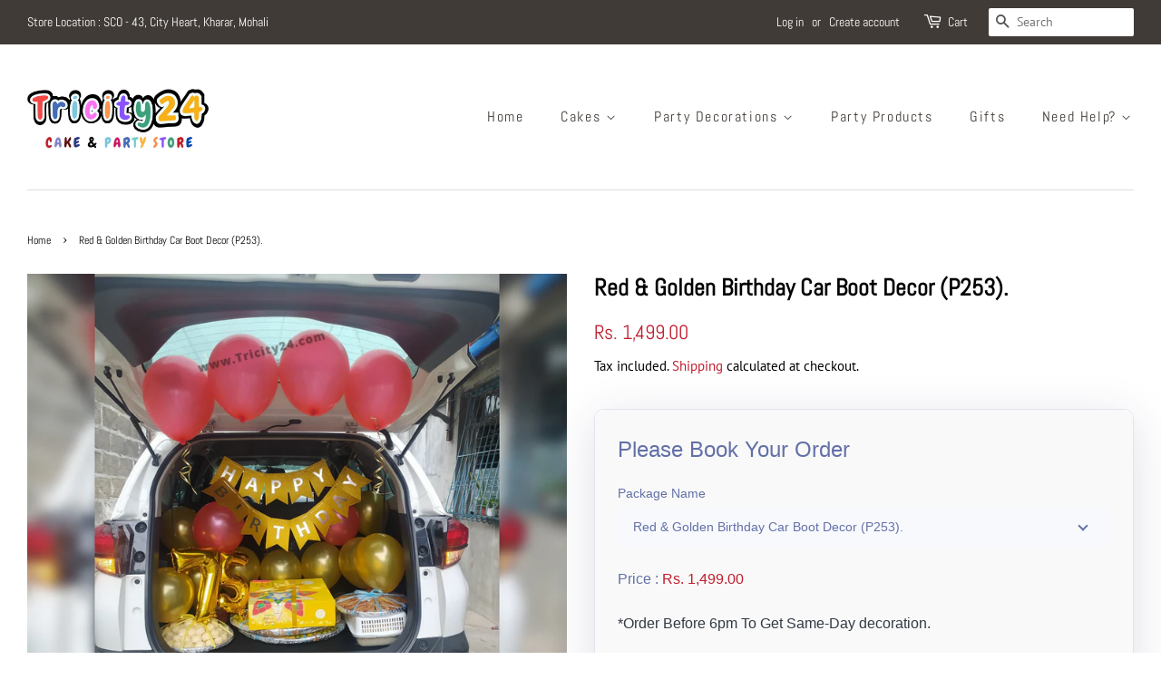

--- FILE ---
content_type: text/html; charset=utf-8
request_url: https://www.tricity24.com/products/red-golden-birthday-car-boot-decor-38-pcs-p253?view=tipo_booking_raw_data_do_not_select
body_size: 1173
content:


tpbProductApi = {"id":7221044969667,"title":"Red \u0026 Golden Birthday Car Boot Decor (P253).","handle":"red-golden-birthday-car-boot-decor-38-pcs-p253","description":"\u003cp\u003e\u003cstrong\u003eGeneric Name:\u003c\/strong\u003e Car Boot Decoration\u003cbr\u003e\u003cstrong\u003eProduct Code: \u003c\/strong\u003e P253\u003cbr\u003e\u003cstrong\u003eSetup Time:\u003c\/strong\u003e 60 Minutes\u003c\/p\u003e\n\u003cp\u003e\u003cb\u003e\u003c\/b\u003e\u003cb\u003ePackage Products included \u003c\/b\u003e\u003c\/p\u003e\n\u003cul\u003e\n\u003cli\u003e13 Pcs, Happy Birthday White Banner \u003c\/li\u003e\n\u003cli\u003e10 Pcs, Golden Metallic Balloons\u003c\/li\u003e\n\u003cli\u003e10 pcs, Red Metallic Balloons\u003c\/li\u003e\n\u003cli\u003eNo. 75 Golden Foil Balloon 16\" (Number change according to customer age)\u003c\/li\u003e\n\u003cli\u003e1 Pc, Golden Ribbon\u003c\/li\u003e\n\u003cli\u003e1 Pack, Balloon Glue, 100 Dots\u003cbr\u003e\n\u003c\/li\u003e\n\u003cli\u003e1 Pc Masking Tape\u003c\/li\u003e\n\u003cli\u003e\u003cspan\u003e1 Pc, Arch Kit \u003c\/span\u003e\u003c\/li\u003e\n\u003cli style=\"font-weight: 400;\"\u003e\u003cspan style=\"font-weight: 400;\"\u003ecustomers can customize the colour of any product.\u003c\/span\u003e\u003c\/li\u003e\n\u003cli\u003e\u003cspan\u003eConsumers can also buy party products without decoration service.\u003c\/span\u003e\u003c\/li\u003e\n\u003cli style=\"font-weight: 400;\"\u003e\u003cspan style=\"font-weight: 400;\"\u003ePlease let us know if we can be of any further assistance to you. For quicker delivery or any color customization, please give us a call on (9646 776633).\u003c\/span\u003e\u003c\/li\u003e\n\u003c\/ul\u003e\n\u003cp\u003e \u003c\/p\u003e\n\u003cp\u003e\u003cb\u003eOther Package Details:\u003c\/b\u003e\u003c\/p\u003e\n\u003cul\u003e\n\u003cli style=\"font-weight: 400;\"\u003e\u003cspan style=\"font-weight: 400;\"\u003eWe provide decoration services along with decoration products at your place. \u003c\/span\u003e\u003c\/li\u003e\n\u003cli style=\"font-weight: 400;\"\u003e\u003cspan style=\"font-weight: 400;\"\u003eDecoration will be Similar to the picture.\u003c\/span\u003e\u003c\/li\u003e\n\u003cli style=\"font-weight: 400;\"\u003e\u003cspan style=\"font-weight: 400;\"\u003eCustomers can include or exclude some party products\/items according to their wish.\u003c\/span\u003e\u003c\/li\u003e\n\u003c\/ul\u003e\n\u003cp\u003e \u003c\/p\u003e\n\u003cp\u003e\u003cb\u003eDelivery Information\u003c\/b\u003e\u003c\/p\u003e\n\u003cul\u003e\n\u003cli style=\"font-weight: 400;\"\u003e\u003cspan style=\"font-weight: 400;\"\u003eOur balloon expert will come to your selected place with your selected time slot and set up the balloons as shown in the images.\u003c\/span\u003e\u003c\/li\u003e\n\u003cli style=\"font-weight: 400;\"\u003e\u003cspan style=\"font-weight: 400;\"\u003eWe can decorate a hotel room if you gain permission from the hotel.\u003c\/span\u003e\u003c\/li\u003e\n\u003cli style=\"font-weight: 400;\"\u003e\u003cspan style=\"font-weight: 400;\"\u003eIn case of a complaint, notice must be given within 2 hours of the delivery time of the experience.\u003c\/span\u003e\u003c\/li\u003e\n\u003cli style=\"font-weight: 400;\"\u003e\u003cspan style=\"font-weight: 400;\"\u003eNo rescheduling or cancellation is possible after the decoration has been attempted.\u003c\/span\u003e\u003c\/li\u003e\n\u003cli style=\"font-weight: 400;\"\u003e\u003cspan style=\"font-weight: 400;\"\u003ewe work seven days a week.\u003c\/span\u003e\u003c\/li\u003e\n\u003cli style=\"font-weight: 400;\"\u003e\u003cspan style=\"font-weight: 400;\"\u003eYou need to make sure that the decorator is allowed inside the society premises. If the decorator reaches the place and entry is denied to him, then it will be considered as delivery attempted and no refund will be given in this case.\u003c\/span\u003e\u003c\/li\u003e\n\u003c\/ul\u003e\n\u003cp\u003e\u003cb\u003eCare Instructions\u003c\/b\u003e\u003c\/p\u003e\n\u003cul\u003e\n\u003cli style=\"font-weight: 400;\"\u003e\u003cspan style=\"font-weight: 400;\"\u003eKeep the Balloons away from Children, as uninflated or broken balloons can cause choking.\u003c\/span\u003e\u003c\/li\u003e\n\u003cli style=\"font-weight: 400;\"\u003e\u003cspan style=\"font-weight: 400;\"\u003eRemove the cello tape immediately after the event is over. In case the cello tape is causing damage to the wall, use a hairdryer to blow hot air on the tape as it will prevent the damage.\u003c\/span\u003e\u003c\/li\u003e\n\u003c\/ul\u003e\n\u003cul\u003e\u003c\/ul\u003e\n\u003cp\u003e\u003cb\u003ePlease Note:\u003c\/b\u003e\u003c\/p\u003e\n\u003cul\u003e\n\u003cli style=\"font-weight: 400;\"\u003e\u003cspan style=\"font-weight: 400;\"\u003eThe client needs to provide pieces of equipment for decoration like a ladder, stools etc. depending upon the location.\u003c\/span\u003e\u003c\/li\u003e\n\u003cli style=\"font-weight: 400;\"\u003e\u003cspan style=\"font-weight: 400;\"\u003eA continuous power supply is mandatory for the decorations to be completed on time.\u003c\/span\u003e\u003c\/li\u003e\n\u003cli style=\"font-weight: 400;\"\u003e\u003cspan style=\"font-weight: 400;\"\u003eYou need to make sure sufficient set-up time is available.\u003c\/span\u003e\u003c\/li\u003e\n\u003cli style=\"font-weight: 400;\"\u003e\u003cspan style=\"font-weight: 400;\"\u003eYou need to ensure that all necessary permissions\/copyrights and authorizations are in place to arrange the decoration.\u003c\/span\u003e\u003c\/li\u003e\n\u003cli style=\"font-weight: 400;\"\u003e\u003cspan style=\"font-weight: 400;\"\u003eCleaning the area before and after decoration is not included in the package. \u003c\/span\u003e\u003c\/li\u003e\n\u003cli style=\"font-weight: 400;\"\u003e\u003cspan style=\"font-weight: 400;\"\u003eEarly morning and after 9 pm shifts will be applied late fees (RS 300) \u003c\/span\u003e\u003c\/li\u003e\n\u003cli style=\"font-weight: 400;\"\u003e\u003cspan style=\"font-weight: 400;\"\u003eThe decorator will not be waiting for more than 30 minutes at the location from the time slot chosen.\u003c\/span\u003e\u003c\/li\u003e\n\u003c\/ul\u003e\n\u003cp\u003e\u003cb\u003eCancellation Policy: \u003cspan\u003e \u003c\/span\u003e\u003ca href=\"https:\/\/www.tricity24.com\/pages\/party-decoration-about-us-faq\"\u003e\u003cem\u003eClick Here\u003c\/em\u003e\u003c\/a\u003e\u003c\/b\u003e\u003c\/p\u003e\n\u003cp\u003e\u003cb\u003eCustomise package:\u003c\/b\u003e\u003cspan\u003e For Customized Party Package please contact us on\u003c\/span\u003e\u003cbr\u003e\u003cspan\u003eContact no.- +91 9646 776633\u003c\/span\u003e\u003cbr\u003e\u003cspan\u003eWhats app no.- +91 9646 776633\u003c\/span\u003e\u003cbr\u003e\u003cspan\u003eEmail - \u003cb data-mce-fragment=\"1\"\u003eInfo\u003c\/b\u003e@tricity24.com\u003c\/span\u003e\u003c\/p\u003e","published_at":"2022-04-25T03:39:55-04:00","created_at":"2022-04-11T01:55:41-04:00","vendor":"Tricity 24","type":"Party Decoration","tags":["Birthday Decoration","Car Boot Decoration"],"price":149900,"price_min":149900,"price_max":149900,"available":true,"price_varies":false,"compare_at_price":119900,"compare_at_price_min":119900,"compare_at_price_max":119900,"compare_at_price_varies":false,"variants":[{"id":41687399497923,"title":"Default Title","option1":"Default Title","option2":null,"option3":null,"sku":"P253","requires_shipping":true,"taxable":true,"featured_image":{"id":35303464108227,"product_id":7221044969667,"position":1,"created_at":"2022-04-25T03:38:53-04:00","updated_at":"2022-04-25T03:38:55-04:00","alt":"Car Boot Decoration","width":1080,"height":1080,"src":"\/\/www.tricity24.com\/cdn\/shop\/products\/p253_2.png?v=1650872335","variant_ids":[41687399497923]},"available":true,"name":"Red \u0026 Golden Birthday Car Boot Decor (P253).","public_title":null,"options":["Default Title"],"price":149900,"weight":0,"compare_at_price":119900,"inventory_management":"shopify","barcode":"","featured_media":{"alt":"Car Boot Decoration","id":27611929706691,"position":1,"preview_image":{"aspect_ratio":1.0,"height":1080,"width":1080,"src":"\/\/www.tricity24.com\/cdn\/shop\/products\/p253_2.png?v=1650872335"}},"requires_selling_plan":false,"selling_plan_allocations":[]}],"images":["\/\/www.tricity24.com\/cdn\/shop\/products\/p253_2.png?v=1650872335","\/\/www.tricity24.com\/cdn\/shop\/products\/p253.png?v=1650872335","\/\/www.tricity24.com\/cdn\/shop\/products\/p253_3.png?v=1650872384"],"featured_image":"\/\/www.tricity24.com\/cdn\/shop\/products\/p253_2.png?v=1650872335","options":["Title"],"media":[{"alt":"Car Boot Decoration","id":27611929706691,"position":1,"preview_image":{"aspect_ratio":1.0,"height":1080,"width":1080,"src":"\/\/www.tricity24.com\/cdn\/shop\/products\/p253_2.png?v=1650872335"},"aspect_ratio":1.0,"height":1080,"media_type":"image","src":"\/\/www.tricity24.com\/cdn\/shop\/products\/p253_2.png?v=1650872335","width":1080},{"alt":"Car Boot Decoration","id":27611919450307,"position":2,"preview_image":{"aspect_ratio":1.0,"height":1080,"width":1080,"src":"\/\/www.tricity24.com\/cdn\/shop\/products\/p253.png?v=1650872335"},"aspect_ratio":1.0,"height":1080,"media_type":"image","src":"\/\/www.tricity24.com\/cdn\/shop\/products\/p253.png?v=1650872335","width":1080},{"alt":null,"id":27611946877123,"position":3,"preview_image":{"aspect_ratio":1.0,"height":1080,"width":1080,"src":"\/\/www.tricity24.com\/cdn\/shop\/products\/p253_3.png?v=1650872384"},"aspect_ratio":1.0,"height":1080,"media_type":"image","src":"\/\/www.tricity24.com\/cdn\/shop\/products\/p253_3.png?v=1650872384","width":1080}],"requires_selling_plan":false,"selling_plan_groups":[],"content":"\u003cp\u003e\u003cstrong\u003eGeneric Name:\u003c\/strong\u003e Car Boot Decoration\u003cbr\u003e\u003cstrong\u003eProduct Code: \u003c\/strong\u003e P253\u003cbr\u003e\u003cstrong\u003eSetup Time:\u003c\/strong\u003e 60 Minutes\u003c\/p\u003e\n\u003cp\u003e\u003cb\u003e\u003c\/b\u003e\u003cb\u003ePackage Products included \u003c\/b\u003e\u003c\/p\u003e\n\u003cul\u003e\n\u003cli\u003e13 Pcs, Happy Birthday White Banner \u003c\/li\u003e\n\u003cli\u003e10 Pcs, Golden Metallic Balloons\u003c\/li\u003e\n\u003cli\u003e10 pcs, Red Metallic Balloons\u003c\/li\u003e\n\u003cli\u003eNo. 75 Golden Foil Balloon 16\" (Number change according to customer age)\u003c\/li\u003e\n\u003cli\u003e1 Pc, Golden Ribbon\u003c\/li\u003e\n\u003cli\u003e1 Pack, Balloon Glue, 100 Dots\u003cbr\u003e\n\u003c\/li\u003e\n\u003cli\u003e1 Pc Masking Tape\u003c\/li\u003e\n\u003cli\u003e\u003cspan\u003e1 Pc, Arch Kit \u003c\/span\u003e\u003c\/li\u003e\n\u003cli style=\"font-weight: 400;\"\u003e\u003cspan style=\"font-weight: 400;\"\u003ecustomers can customize the colour of any product.\u003c\/span\u003e\u003c\/li\u003e\n\u003cli\u003e\u003cspan\u003eConsumers can also buy party products without decoration service.\u003c\/span\u003e\u003c\/li\u003e\n\u003cli style=\"font-weight: 400;\"\u003e\u003cspan style=\"font-weight: 400;\"\u003ePlease let us know if we can be of any further assistance to you. For quicker delivery or any color customization, please give us a call on (9646 776633).\u003c\/span\u003e\u003c\/li\u003e\n\u003c\/ul\u003e\n\u003cp\u003e \u003c\/p\u003e\n\u003cp\u003e\u003cb\u003eOther Package Details:\u003c\/b\u003e\u003c\/p\u003e\n\u003cul\u003e\n\u003cli style=\"font-weight: 400;\"\u003e\u003cspan style=\"font-weight: 400;\"\u003eWe provide decoration services along with decoration products at your place. \u003c\/span\u003e\u003c\/li\u003e\n\u003cli style=\"font-weight: 400;\"\u003e\u003cspan style=\"font-weight: 400;\"\u003eDecoration will be Similar to the picture.\u003c\/span\u003e\u003c\/li\u003e\n\u003cli style=\"font-weight: 400;\"\u003e\u003cspan style=\"font-weight: 400;\"\u003eCustomers can include or exclude some party products\/items according to their wish.\u003c\/span\u003e\u003c\/li\u003e\n\u003c\/ul\u003e\n\u003cp\u003e \u003c\/p\u003e\n\u003cp\u003e\u003cb\u003eDelivery Information\u003c\/b\u003e\u003c\/p\u003e\n\u003cul\u003e\n\u003cli style=\"font-weight: 400;\"\u003e\u003cspan style=\"font-weight: 400;\"\u003eOur balloon expert will come to your selected place with your selected time slot and set up the balloons as shown in the images.\u003c\/span\u003e\u003c\/li\u003e\n\u003cli style=\"font-weight: 400;\"\u003e\u003cspan style=\"font-weight: 400;\"\u003eWe can decorate a hotel room if you gain permission from the hotel.\u003c\/span\u003e\u003c\/li\u003e\n\u003cli style=\"font-weight: 400;\"\u003e\u003cspan style=\"font-weight: 400;\"\u003eIn case of a complaint, notice must be given within 2 hours of the delivery time of the experience.\u003c\/span\u003e\u003c\/li\u003e\n\u003cli style=\"font-weight: 400;\"\u003e\u003cspan style=\"font-weight: 400;\"\u003eNo rescheduling or cancellation is possible after the decoration has been attempted.\u003c\/span\u003e\u003c\/li\u003e\n\u003cli style=\"font-weight: 400;\"\u003e\u003cspan style=\"font-weight: 400;\"\u003ewe work seven days a week.\u003c\/span\u003e\u003c\/li\u003e\n\u003cli style=\"font-weight: 400;\"\u003e\u003cspan style=\"font-weight: 400;\"\u003eYou need to make sure that the decorator is allowed inside the society premises. If the decorator reaches the place and entry is denied to him, then it will be considered as delivery attempted and no refund will be given in this case.\u003c\/span\u003e\u003c\/li\u003e\n\u003c\/ul\u003e\n\u003cp\u003e\u003cb\u003eCare Instructions\u003c\/b\u003e\u003c\/p\u003e\n\u003cul\u003e\n\u003cli style=\"font-weight: 400;\"\u003e\u003cspan style=\"font-weight: 400;\"\u003eKeep the Balloons away from Children, as uninflated or broken balloons can cause choking.\u003c\/span\u003e\u003c\/li\u003e\n\u003cli style=\"font-weight: 400;\"\u003e\u003cspan style=\"font-weight: 400;\"\u003eRemove the cello tape immediately after the event is over. In case the cello tape is causing damage to the wall, use a hairdryer to blow hot air on the tape as it will prevent the damage.\u003c\/span\u003e\u003c\/li\u003e\n\u003c\/ul\u003e\n\u003cul\u003e\u003c\/ul\u003e\n\u003cp\u003e\u003cb\u003ePlease Note:\u003c\/b\u003e\u003c\/p\u003e\n\u003cul\u003e\n\u003cli style=\"font-weight: 400;\"\u003e\u003cspan style=\"font-weight: 400;\"\u003eThe client needs to provide pieces of equipment for decoration like a ladder, stools etc. depending upon the location.\u003c\/span\u003e\u003c\/li\u003e\n\u003cli style=\"font-weight: 400;\"\u003e\u003cspan style=\"font-weight: 400;\"\u003eA continuous power supply is mandatory for the decorations to be completed on time.\u003c\/span\u003e\u003c\/li\u003e\n\u003cli style=\"font-weight: 400;\"\u003e\u003cspan style=\"font-weight: 400;\"\u003eYou need to make sure sufficient set-up time is available.\u003c\/span\u003e\u003c\/li\u003e\n\u003cli style=\"font-weight: 400;\"\u003e\u003cspan style=\"font-weight: 400;\"\u003eYou need to ensure that all necessary permissions\/copyrights and authorizations are in place to arrange the decoration.\u003c\/span\u003e\u003c\/li\u003e\n\u003cli style=\"font-weight: 400;\"\u003e\u003cspan style=\"font-weight: 400;\"\u003eCleaning the area before and after decoration is not included in the package. \u003c\/span\u003e\u003c\/li\u003e\n\u003cli style=\"font-weight: 400;\"\u003e\u003cspan style=\"font-weight: 400;\"\u003eEarly morning and after 9 pm shifts will be applied late fees (RS 300) \u003c\/span\u003e\u003c\/li\u003e\n\u003cli style=\"font-weight: 400;\"\u003e\u003cspan style=\"font-weight: 400;\"\u003eThe decorator will not be waiting for more than 30 minutes at the location from the time slot chosen.\u003c\/span\u003e\u003c\/li\u003e\n\u003c\/ul\u003e\n\u003cp\u003e\u003cb\u003eCancellation Policy: \u003cspan\u003e \u003c\/span\u003e\u003ca href=\"https:\/\/www.tricity24.com\/pages\/party-decoration-about-us-faq\"\u003e\u003cem\u003eClick Here\u003c\/em\u003e\u003c\/a\u003e\u003c\/b\u003e\u003c\/p\u003e\n\u003cp\u003e\u003cb\u003eCustomise package:\u003c\/b\u003e\u003cspan\u003e For Customized Party Package please contact us on\u003c\/span\u003e\u003cbr\u003e\u003cspan\u003eContact no.- +91 9646 776633\u003c\/span\u003e\u003cbr\u003e\u003cspan\u003eWhats app no.- +91 9646 776633\u003c\/span\u003e\u003cbr\u003e\u003cspan\u003eEmail - \u003cb data-mce-fragment=\"1\"\u003eInfo\u003c\/b\u003e@tricity24.com\u003c\/span\u003e\u003c\/p\u003e"};
tpbProductApi.options = [{"name":"Title","position":1,"values":["Default Title"]}];

  tpbProductApi.variants[0].inventory_policy  = 'continue';
  tpbProductApi.variants[0].inventory_quantity  = 0;
  tpbProductApi.variants[0].old_inventory_quantity  = 0;


--- FILE ---
content_type: text/html; charset=utf-8
request_url: https://www.tricity24.com/products/red-golden-birthday-car-boot-decor-38-pcs-p253?view=tipo_booking_raw_data_do_not_select
body_size: 1162
content:


tpbProductApi = {"id":7221044969667,"title":"Red \u0026 Golden Birthday Car Boot Decor (P253).","handle":"red-golden-birthday-car-boot-decor-38-pcs-p253","description":"\u003cp\u003e\u003cstrong\u003eGeneric Name:\u003c\/strong\u003e Car Boot Decoration\u003cbr\u003e\u003cstrong\u003eProduct Code: \u003c\/strong\u003e P253\u003cbr\u003e\u003cstrong\u003eSetup Time:\u003c\/strong\u003e 60 Minutes\u003c\/p\u003e\n\u003cp\u003e\u003cb\u003e\u003c\/b\u003e\u003cb\u003ePackage Products included \u003c\/b\u003e\u003c\/p\u003e\n\u003cul\u003e\n\u003cli\u003e13 Pcs, Happy Birthday White Banner \u003c\/li\u003e\n\u003cli\u003e10 Pcs, Golden Metallic Balloons\u003c\/li\u003e\n\u003cli\u003e10 pcs, Red Metallic Balloons\u003c\/li\u003e\n\u003cli\u003eNo. 75 Golden Foil Balloon 16\" (Number change according to customer age)\u003c\/li\u003e\n\u003cli\u003e1 Pc, Golden Ribbon\u003c\/li\u003e\n\u003cli\u003e1 Pack, Balloon Glue, 100 Dots\u003cbr\u003e\n\u003c\/li\u003e\n\u003cli\u003e1 Pc Masking Tape\u003c\/li\u003e\n\u003cli\u003e\u003cspan\u003e1 Pc, Arch Kit \u003c\/span\u003e\u003c\/li\u003e\n\u003cli style=\"font-weight: 400;\"\u003e\u003cspan style=\"font-weight: 400;\"\u003ecustomers can customize the colour of any product.\u003c\/span\u003e\u003c\/li\u003e\n\u003cli\u003e\u003cspan\u003eConsumers can also buy party products without decoration service.\u003c\/span\u003e\u003c\/li\u003e\n\u003cli style=\"font-weight: 400;\"\u003e\u003cspan style=\"font-weight: 400;\"\u003ePlease let us know if we can be of any further assistance to you. For quicker delivery or any color customization, please give us a call on (9646 776633).\u003c\/span\u003e\u003c\/li\u003e\n\u003c\/ul\u003e\n\u003cp\u003e \u003c\/p\u003e\n\u003cp\u003e\u003cb\u003eOther Package Details:\u003c\/b\u003e\u003c\/p\u003e\n\u003cul\u003e\n\u003cli style=\"font-weight: 400;\"\u003e\u003cspan style=\"font-weight: 400;\"\u003eWe provide decoration services along with decoration products at your place. \u003c\/span\u003e\u003c\/li\u003e\n\u003cli style=\"font-weight: 400;\"\u003e\u003cspan style=\"font-weight: 400;\"\u003eDecoration will be Similar to the picture.\u003c\/span\u003e\u003c\/li\u003e\n\u003cli style=\"font-weight: 400;\"\u003e\u003cspan style=\"font-weight: 400;\"\u003eCustomers can include or exclude some party products\/items according to their wish.\u003c\/span\u003e\u003c\/li\u003e\n\u003c\/ul\u003e\n\u003cp\u003e \u003c\/p\u003e\n\u003cp\u003e\u003cb\u003eDelivery Information\u003c\/b\u003e\u003c\/p\u003e\n\u003cul\u003e\n\u003cli style=\"font-weight: 400;\"\u003e\u003cspan style=\"font-weight: 400;\"\u003eOur balloon expert will come to your selected place with your selected time slot and set up the balloons as shown in the images.\u003c\/span\u003e\u003c\/li\u003e\n\u003cli style=\"font-weight: 400;\"\u003e\u003cspan style=\"font-weight: 400;\"\u003eWe can decorate a hotel room if you gain permission from the hotel.\u003c\/span\u003e\u003c\/li\u003e\n\u003cli style=\"font-weight: 400;\"\u003e\u003cspan style=\"font-weight: 400;\"\u003eIn case of a complaint, notice must be given within 2 hours of the delivery time of the experience.\u003c\/span\u003e\u003c\/li\u003e\n\u003cli style=\"font-weight: 400;\"\u003e\u003cspan style=\"font-weight: 400;\"\u003eNo rescheduling or cancellation is possible after the decoration has been attempted.\u003c\/span\u003e\u003c\/li\u003e\n\u003cli style=\"font-weight: 400;\"\u003e\u003cspan style=\"font-weight: 400;\"\u003ewe work seven days a week.\u003c\/span\u003e\u003c\/li\u003e\n\u003cli style=\"font-weight: 400;\"\u003e\u003cspan style=\"font-weight: 400;\"\u003eYou need to make sure that the decorator is allowed inside the society premises. If the decorator reaches the place and entry is denied to him, then it will be considered as delivery attempted and no refund will be given in this case.\u003c\/span\u003e\u003c\/li\u003e\n\u003c\/ul\u003e\n\u003cp\u003e\u003cb\u003eCare Instructions\u003c\/b\u003e\u003c\/p\u003e\n\u003cul\u003e\n\u003cli style=\"font-weight: 400;\"\u003e\u003cspan style=\"font-weight: 400;\"\u003eKeep the Balloons away from Children, as uninflated or broken balloons can cause choking.\u003c\/span\u003e\u003c\/li\u003e\n\u003cli style=\"font-weight: 400;\"\u003e\u003cspan style=\"font-weight: 400;\"\u003eRemove the cello tape immediately after the event is over. In case the cello tape is causing damage to the wall, use a hairdryer to blow hot air on the tape as it will prevent the damage.\u003c\/span\u003e\u003c\/li\u003e\n\u003c\/ul\u003e\n\u003cul\u003e\u003c\/ul\u003e\n\u003cp\u003e\u003cb\u003ePlease Note:\u003c\/b\u003e\u003c\/p\u003e\n\u003cul\u003e\n\u003cli style=\"font-weight: 400;\"\u003e\u003cspan style=\"font-weight: 400;\"\u003eThe client needs to provide pieces of equipment for decoration like a ladder, stools etc. depending upon the location.\u003c\/span\u003e\u003c\/li\u003e\n\u003cli style=\"font-weight: 400;\"\u003e\u003cspan style=\"font-weight: 400;\"\u003eA continuous power supply is mandatory for the decorations to be completed on time.\u003c\/span\u003e\u003c\/li\u003e\n\u003cli style=\"font-weight: 400;\"\u003e\u003cspan style=\"font-weight: 400;\"\u003eYou need to make sure sufficient set-up time is available.\u003c\/span\u003e\u003c\/li\u003e\n\u003cli style=\"font-weight: 400;\"\u003e\u003cspan style=\"font-weight: 400;\"\u003eYou need to ensure that all necessary permissions\/copyrights and authorizations are in place to arrange the decoration.\u003c\/span\u003e\u003c\/li\u003e\n\u003cli style=\"font-weight: 400;\"\u003e\u003cspan style=\"font-weight: 400;\"\u003eCleaning the area before and after decoration is not included in the package. \u003c\/span\u003e\u003c\/li\u003e\n\u003cli style=\"font-weight: 400;\"\u003e\u003cspan style=\"font-weight: 400;\"\u003eEarly morning and after 9 pm shifts will be applied late fees (RS 300) \u003c\/span\u003e\u003c\/li\u003e\n\u003cli style=\"font-weight: 400;\"\u003e\u003cspan style=\"font-weight: 400;\"\u003eThe decorator will not be waiting for more than 30 minutes at the location from the time slot chosen.\u003c\/span\u003e\u003c\/li\u003e\n\u003c\/ul\u003e\n\u003cp\u003e\u003cb\u003eCancellation Policy: \u003cspan\u003e \u003c\/span\u003e\u003ca href=\"https:\/\/www.tricity24.com\/pages\/party-decoration-about-us-faq\"\u003e\u003cem\u003eClick Here\u003c\/em\u003e\u003c\/a\u003e\u003c\/b\u003e\u003c\/p\u003e\n\u003cp\u003e\u003cb\u003eCustomise package:\u003c\/b\u003e\u003cspan\u003e For Customized Party Package please contact us on\u003c\/span\u003e\u003cbr\u003e\u003cspan\u003eContact no.- +91 9646 776633\u003c\/span\u003e\u003cbr\u003e\u003cspan\u003eWhats app no.- +91 9646 776633\u003c\/span\u003e\u003cbr\u003e\u003cspan\u003eEmail - \u003cb data-mce-fragment=\"1\"\u003eInfo\u003c\/b\u003e@tricity24.com\u003c\/span\u003e\u003c\/p\u003e","published_at":"2022-04-25T03:39:55-04:00","created_at":"2022-04-11T01:55:41-04:00","vendor":"Tricity 24","type":"Party Decoration","tags":["Birthday Decoration","Car Boot Decoration"],"price":149900,"price_min":149900,"price_max":149900,"available":true,"price_varies":false,"compare_at_price":119900,"compare_at_price_min":119900,"compare_at_price_max":119900,"compare_at_price_varies":false,"variants":[{"id":41687399497923,"title":"Default Title","option1":"Default Title","option2":null,"option3":null,"sku":"P253","requires_shipping":true,"taxable":true,"featured_image":{"id":35303464108227,"product_id":7221044969667,"position":1,"created_at":"2022-04-25T03:38:53-04:00","updated_at":"2022-04-25T03:38:55-04:00","alt":"Car Boot Decoration","width":1080,"height":1080,"src":"\/\/www.tricity24.com\/cdn\/shop\/products\/p253_2.png?v=1650872335","variant_ids":[41687399497923]},"available":true,"name":"Red \u0026 Golden Birthday Car Boot Decor (P253).","public_title":null,"options":["Default Title"],"price":149900,"weight":0,"compare_at_price":119900,"inventory_management":"shopify","barcode":"","featured_media":{"alt":"Car Boot Decoration","id":27611929706691,"position":1,"preview_image":{"aspect_ratio":1.0,"height":1080,"width":1080,"src":"\/\/www.tricity24.com\/cdn\/shop\/products\/p253_2.png?v=1650872335"}},"requires_selling_plan":false,"selling_plan_allocations":[]}],"images":["\/\/www.tricity24.com\/cdn\/shop\/products\/p253_2.png?v=1650872335","\/\/www.tricity24.com\/cdn\/shop\/products\/p253.png?v=1650872335","\/\/www.tricity24.com\/cdn\/shop\/products\/p253_3.png?v=1650872384"],"featured_image":"\/\/www.tricity24.com\/cdn\/shop\/products\/p253_2.png?v=1650872335","options":["Title"],"media":[{"alt":"Car Boot Decoration","id":27611929706691,"position":1,"preview_image":{"aspect_ratio":1.0,"height":1080,"width":1080,"src":"\/\/www.tricity24.com\/cdn\/shop\/products\/p253_2.png?v=1650872335"},"aspect_ratio":1.0,"height":1080,"media_type":"image","src":"\/\/www.tricity24.com\/cdn\/shop\/products\/p253_2.png?v=1650872335","width":1080},{"alt":"Car Boot Decoration","id":27611919450307,"position":2,"preview_image":{"aspect_ratio":1.0,"height":1080,"width":1080,"src":"\/\/www.tricity24.com\/cdn\/shop\/products\/p253.png?v=1650872335"},"aspect_ratio":1.0,"height":1080,"media_type":"image","src":"\/\/www.tricity24.com\/cdn\/shop\/products\/p253.png?v=1650872335","width":1080},{"alt":null,"id":27611946877123,"position":3,"preview_image":{"aspect_ratio":1.0,"height":1080,"width":1080,"src":"\/\/www.tricity24.com\/cdn\/shop\/products\/p253_3.png?v=1650872384"},"aspect_ratio":1.0,"height":1080,"media_type":"image","src":"\/\/www.tricity24.com\/cdn\/shop\/products\/p253_3.png?v=1650872384","width":1080}],"requires_selling_plan":false,"selling_plan_groups":[],"content":"\u003cp\u003e\u003cstrong\u003eGeneric Name:\u003c\/strong\u003e Car Boot Decoration\u003cbr\u003e\u003cstrong\u003eProduct Code: \u003c\/strong\u003e P253\u003cbr\u003e\u003cstrong\u003eSetup Time:\u003c\/strong\u003e 60 Minutes\u003c\/p\u003e\n\u003cp\u003e\u003cb\u003e\u003c\/b\u003e\u003cb\u003ePackage Products included \u003c\/b\u003e\u003c\/p\u003e\n\u003cul\u003e\n\u003cli\u003e13 Pcs, Happy Birthday White Banner \u003c\/li\u003e\n\u003cli\u003e10 Pcs, Golden Metallic Balloons\u003c\/li\u003e\n\u003cli\u003e10 pcs, Red Metallic Balloons\u003c\/li\u003e\n\u003cli\u003eNo. 75 Golden Foil Balloon 16\" (Number change according to customer age)\u003c\/li\u003e\n\u003cli\u003e1 Pc, Golden Ribbon\u003c\/li\u003e\n\u003cli\u003e1 Pack, Balloon Glue, 100 Dots\u003cbr\u003e\n\u003c\/li\u003e\n\u003cli\u003e1 Pc Masking Tape\u003c\/li\u003e\n\u003cli\u003e\u003cspan\u003e1 Pc, Arch Kit \u003c\/span\u003e\u003c\/li\u003e\n\u003cli style=\"font-weight: 400;\"\u003e\u003cspan style=\"font-weight: 400;\"\u003ecustomers can customize the colour of any product.\u003c\/span\u003e\u003c\/li\u003e\n\u003cli\u003e\u003cspan\u003eConsumers can also buy party products without decoration service.\u003c\/span\u003e\u003c\/li\u003e\n\u003cli style=\"font-weight: 400;\"\u003e\u003cspan style=\"font-weight: 400;\"\u003ePlease let us know if we can be of any further assistance to you. For quicker delivery or any color customization, please give us a call on (9646 776633).\u003c\/span\u003e\u003c\/li\u003e\n\u003c\/ul\u003e\n\u003cp\u003e \u003c\/p\u003e\n\u003cp\u003e\u003cb\u003eOther Package Details:\u003c\/b\u003e\u003c\/p\u003e\n\u003cul\u003e\n\u003cli style=\"font-weight: 400;\"\u003e\u003cspan style=\"font-weight: 400;\"\u003eWe provide decoration services along with decoration products at your place. \u003c\/span\u003e\u003c\/li\u003e\n\u003cli style=\"font-weight: 400;\"\u003e\u003cspan style=\"font-weight: 400;\"\u003eDecoration will be Similar to the picture.\u003c\/span\u003e\u003c\/li\u003e\n\u003cli style=\"font-weight: 400;\"\u003e\u003cspan style=\"font-weight: 400;\"\u003eCustomers can include or exclude some party products\/items according to their wish.\u003c\/span\u003e\u003c\/li\u003e\n\u003c\/ul\u003e\n\u003cp\u003e \u003c\/p\u003e\n\u003cp\u003e\u003cb\u003eDelivery Information\u003c\/b\u003e\u003c\/p\u003e\n\u003cul\u003e\n\u003cli style=\"font-weight: 400;\"\u003e\u003cspan style=\"font-weight: 400;\"\u003eOur balloon expert will come to your selected place with your selected time slot and set up the balloons as shown in the images.\u003c\/span\u003e\u003c\/li\u003e\n\u003cli style=\"font-weight: 400;\"\u003e\u003cspan style=\"font-weight: 400;\"\u003eWe can decorate a hotel room if you gain permission from the hotel.\u003c\/span\u003e\u003c\/li\u003e\n\u003cli style=\"font-weight: 400;\"\u003e\u003cspan style=\"font-weight: 400;\"\u003eIn case of a complaint, notice must be given within 2 hours of the delivery time of the experience.\u003c\/span\u003e\u003c\/li\u003e\n\u003cli style=\"font-weight: 400;\"\u003e\u003cspan style=\"font-weight: 400;\"\u003eNo rescheduling or cancellation is possible after the decoration has been attempted.\u003c\/span\u003e\u003c\/li\u003e\n\u003cli style=\"font-weight: 400;\"\u003e\u003cspan style=\"font-weight: 400;\"\u003ewe work seven days a week.\u003c\/span\u003e\u003c\/li\u003e\n\u003cli style=\"font-weight: 400;\"\u003e\u003cspan style=\"font-weight: 400;\"\u003eYou need to make sure that the decorator is allowed inside the society premises. If the decorator reaches the place and entry is denied to him, then it will be considered as delivery attempted and no refund will be given in this case.\u003c\/span\u003e\u003c\/li\u003e\n\u003c\/ul\u003e\n\u003cp\u003e\u003cb\u003eCare Instructions\u003c\/b\u003e\u003c\/p\u003e\n\u003cul\u003e\n\u003cli style=\"font-weight: 400;\"\u003e\u003cspan style=\"font-weight: 400;\"\u003eKeep the Balloons away from Children, as uninflated or broken balloons can cause choking.\u003c\/span\u003e\u003c\/li\u003e\n\u003cli style=\"font-weight: 400;\"\u003e\u003cspan style=\"font-weight: 400;\"\u003eRemove the cello tape immediately after the event is over. In case the cello tape is causing damage to the wall, use a hairdryer to blow hot air on the tape as it will prevent the damage.\u003c\/span\u003e\u003c\/li\u003e\n\u003c\/ul\u003e\n\u003cul\u003e\u003c\/ul\u003e\n\u003cp\u003e\u003cb\u003ePlease Note:\u003c\/b\u003e\u003c\/p\u003e\n\u003cul\u003e\n\u003cli style=\"font-weight: 400;\"\u003e\u003cspan style=\"font-weight: 400;\"\u003eThe client needs to provide pieces of equipment for decoration like a ladder, stools etc. depending upon the location.\u003c\/span\u003e\u003c\/li\u003e\n\u003cli style=\"font-weight: 400;\"\u003e\u003cspan style=\"font-weight: 400;\"\u003eA continuous power supply is mandatory for the decorations to be completed on time.\u003c\/span\u003e\u003c\/li\u003e\n\u003cli style=\"font-weight: 400;\"\u003e\u003cspan style=\"font-weight: 400;\"\u003eYou need to make sure sufficient set-up time is available.\u003c\/span\u003e\u003c\/li\u003e\n\u003cli style=\"font-weight: 400;\"\u003e\u003cspan style=\"font-weight: 400;\"\u003eYou need to ensure that all necessary permissions\/copyrights and authorizations are in place to arrange the decoration.\u003c\/span\u003e\u003c\/li\u003e\n\u003cli style=\"font-weight: 400;\"\u003e\u003cspan style=\"font-weight: 400;\"\u003eCleaning the area before and after decoration is not included in the package. \u003c\/span\u003e\u003c\/li\u003e\n\u003cli style=\"font-weight: 400;\"\u003e\u003cspan style=\"font-weight: 400;\"\u003eEarly morning and after 9 pm shifts will be applied late fees (RS 300) \u003c\/span\u003e\u003c\/li\u003e\n\u003cli style=\"font-weight: 400;\"\u003e\u003cspan style=\"font-weight: 400;\"\u003eThe decorator will not be waiting for more than 30 minutes at the location from the time slot chosen.\u003c\/span\u003e\u003c\/li\u003e\n\u003c\/ul\u003e\n\u003cp\u003e\u003cb\u003eCancellation Policy: \u003cspan\u003e \u003c\/span\u003e\u003ca href=\"https:\/\/www.tricity24.com\/pages\/party-decoration-about-us-faq\"\u003e\u003cem\u003eClick Here\u003c\/em\u003e\u003c\/a\u003e\u003c\/b\u003e\u003c\/p\u003e\n\u003cp\u003e\u003cb\u003eCustomise package:\u003c\/b\u003e\u003cspan\u003e For Customized Party Package please contact us on\u003c\/span\u003e\u003cbr\u003e\u003cspan\u003eContact no.- +91 9646 776633\u003c\/span\u003e\u003cbr\u003e\u003cspan\u003eWhats app no.- +91 9646 776633\u003c\/span\u003e\u003cbr\u003e\u003cspan\u003eEmail - \u003cb data-mce-fragment=\"1\"\u003eInfo\u003c\/b\u003e@tricity24.com\u003c\/span\u003e\u003c\/p\u003e"};
tpbProductApi.options = [{"name":"Title","position":1,"values":["Default Title"]}];

  tpbProductApi.variants[0].inventory_policy  = 'continue';
  tpbProductApi.variants[0].inventory_quantity  = 0;
  tpbProductApi.variants[0].old_inventory_quantity  = 0;


--- FILE ---
content_type: text/html; charset=utf-8
request_url: https://www.tricity24.com/products/red-golden-birthday-car-boot-decor-38-pcs-p253?view=tipo_booking_raw_data_do_not_select
body_size: 2007
content:


tpbProductApi = {"id":7221044969667,"title":"Red \u0026 Golden Birthday Car Boot Decor (P253).","handle":"red-golden-birthday-car-boot-decor-38-pcs-p253","description":"\u003cp\u003e\u003cstrong\u003eGeneric Name:\u003c\/strong\u003e Car Boot Decoration\u003cbr\u003e\u003cstrong\u003eProduct Code: \u003c\/strong\u003e P253\u003cbr\u003e\u003cstrong\u003eSetup Time:\u003c\/strong\u003e 60 Minutes\u003c\/p\u003e\n\u003cp\u003e\u003cb\u003e\u003c\/b\u003e\u003cb\u003ePackage Products included \u003c\/b\u003e\u003c\/p\u003e\n\u003cul\u003e\n\u003cli\u003e13 Pcs, Happy Birthday White Banner \u003c\/li\u003e\n\u003cli\u003e10 Pcs, Golden Metallic Balloons\u003c\/li\u003e\n\u003cli\u003e10 pcs, Red Metallic Balloons\u003c\/li\u003e\n\u003cli\u003eNo. 75 Golden Foil Balloon 16\" (Number change according to customer age)\u003c\/li\u003e\n\u003cli\u003e1 Pc, Golden Ribbon\u003c\/li\u003e\n\u003cli\u003e1 Pack, Balloon Glue, 100 Dots\u003cbr\u003e\n\u003c\/li\u003e\n\u003cli\u003e1 Pc Masking Tape\u003c\/li\u003e\n\u003cli\u003e\u003cspan\u003e1 Pc, Arch Kit \u003c\/span\u003e\u003c\/li\u003e\n\u003cli style=\"font-weight: 400;\"\u003e\u003cspan style=\"font-weight: 400;\"\u003ecustomers can customize the colour of any product.\u003c\/span\u003e\u003c\/li\u003e\n\u003cli\u003e\u003cspan\u003eConsumers can also buy party products without decoration service.\u003c\/span\u003e\u003c\/li\u003e\n\u003cli style=\"font-weight: 400;\"\u003e\u003cspan style=\"font-weight: 400;\"\u003ePlease let us know if we can be of any further assistance to you. For quicker delivery or any color customization, please give us a call on (9646 776633).\u003c\/span\u003e\u003c\/li\u003e\n\u003c\/ul\u003e\n\u003cp\u003e \u003c\/p\u003e\n\u003cp\u003e\u003cb\u003eOther Package Details:\u003c\/b\u003e\u003c\/p\u003e\n\u003cul\u003e\n\u003cli style=\"font-weight: 400;\"\u003e\u003cspan style=\"font-weight: 400;\"\u003eWe provide decoration services along with decoration products at your place. \u003c\/span\u003e\u003c\/li\u003e\n\u003cli style=\"font-weight: 400;\"\u003e\u003cspan style=\"font-weight: 400;\"\u003eDecoration will be Similar to the picture.\u003c\/span\u003e\u003c\/li\u003e\n\u003cli style=\"font-weight: 400;\"\u003e\u003cspan style=\"font-weight: 400;\"\u003eCustomers can include or exclude some party products\/items according to their wish.\u003c\/span\u003e\u003c\/li\u003e\n\u003c\/ul\u003e\n\u003cp\u003e \u003c\/p\u003e\n\u003cp\u003e\u003cb\u003eDelivery Information\u003c\/b\u003e\u003c\/p\u003e\n\u003cul\u003e\n\u003cli style=\"font-weight: 400;\"\u003e\u003cspan style=\"font-weight: 400;\"\u003eOur balloon expert will come to your selected place with your selected time slot and set up the balloons as shown in the images.\u003c\/span\u003e\u003c\/li\u003e\n\u003cli style=\"font-weight: 400;\"\u003e\u003cspan style=\"font-weight: 400;\"\u003eWe can decorate a hotel room if you gain permission from the hotel.\u003c\/span\u003e\u003c\/li\u003e\n\u003cli style=\"font-weight: 400;\"\u003e\u003cspan style=\"font-weight: 400;\"\u003eIn case of a complaint, notice must be given within 2 hours of the delivery time of the experience.\u003c\/span\u003e\u003c\/li\u003e\n\u003cli style=\"font-weight: 400;\"\u003e\u003cspan style=\"font-weight: 400;\"\u003eNo rescheduling or cancellation is possible after the decoration has been attempted.\u003c\/span\u003e\u003c\/li\u003e\n\u003cli style=\"font-weight: 400;\"\u003e\u003cspan style=\"font-weight: 400;\"\u003ewe work seven days a week.\u003c\/span\u003e\u003c\/li\u003e\n\u003cli style=\"font-weight: 400;\"\u003e\u003cspan style=\"font-weight: 400;\"\u003eYou need to make sure that the decorator is allowed inside the society premises. If the decorator reaches the place and entry is denied to him, then it will be considered as delivery attempted and no refund will be given in this case.\u003c\/span\u003e\u003c\/li\u003e\n\u003c\/ul\u003e\n\u003cp\u003e\u003cb\u003eCare Instructions\u003c\/b\u003e\u003c\/p\u003e\n\u003cul\u003e\n\u003cli style=\"font-weight: 400;\"\u003e\u003cspan style=\"font-weight: 400;\"\u003eKeep the Balloons away from Children, as uninflated or broken balloons can cause choking.\u003c\/span\u003e\u003c\/li\u003e\n\u003cli style=\"font-weight: 400;\"\u003e\u003cspan style=\"font-weight: 400;\"\u003eRemove the cello tape immediately after the event is over. In case the cello tape is causing damage to the wall, use a hairdryer to blow hot air on the tape as it will prevent the damage.\u003c\/span\u003e\u003c\/li\u003e\n\u003c\/ul\u003e\n\u003cul\u003e\u003c\/ul\u003e\n\u003cp\u003e\u003cb\u003ePlease Note:\u003c\/b\u003e\u003c\/p\u003e\n\u003cul\u003e\n\u003cli style=\"font-weight: 400;\"\u003e\u003cspan style=\"font-weight: 400;\"\u003eThe client needs to provide pieces of equipment for decoration like a ladder, stools etc. depending upon the location.\u003c\/span\u003e\u003c\/li\u003e\n\u003cli style=\"font-weight: 400;\"\u003e\u003cspan style=\"font-weight: 400;\"\u003eA continuous power supply is mandatory for the decorations to be completed on time.\u003c\/span\u003e\u003c\/li\u003e\n\u003cli style=\"font-weight: 400;\"\u003e\u003cspan style=\"font-weight: 400;\"\u003eYou need to make sure sufficient set-up time is available.\u003c\/span\u003e\u003c\/li\u003e\n\u003cli style=\"font-weight: 400;\"\u003e\u003cspan style=\"font-weight: 400;\"\u003eYou need to ensure that all necessary permissions\/copyrights and authorizations are in place to arrange the decoration.\u003c\/span\u003e\u003c\/li\u003e\n\u003cli style=\"font-weight: 400;\"\u003e\u003cspan style=\"font-weight: 400;\"\u003eCleaning the area before and after decoration is not included in the package. \u003c\/span\u003e\u003c\/li\u003e\n\u003cli style=\"font-weight: 400;\"\u003e\u003cspan style=\"font-weight: 400;\"\u003eEarly morning and after 9 pm shifts will be applied late fees (RS 300) \u003c\/span\u003e\u003c\/li\u003e\n\u003cli style=\"font-weight: 400;\"\u003e\u003cspan style=\"font-weight: 400;\"\u003eThe decorator will not be waiting for more than 30 minutes at the location from the time slot chosen.\u003c\/span\u003e\u003c\/li\u003e\n\u003c\/ul\u003e\n\u003cp\u003e\u003cb\u003eCancellation Policy: \u003cspan\u003e \u003c\/span\u003e\u003ca href=\"https:\/\/www.tricity24.com\/pages\/party-decoration-about-us-faq\"\u003e\u003cem\u003eClick Here\u003c\/em\u003e\u003c\/a\u003e\u003c\/b\u003e\u003c\/p\u003e\n\u003cp\u003e\u003cb\u003eCustomise package:\u003c\/b\u003e\u003cspan\u003e For Customized Party Package please contact us on\u003c\/span\u003e\u003cbr\u003e\u003cspan\u003eContact no.- +91 9646 776633\u003c\/span\u003e\u003cbr\u003e\u003cspan\u003eWhats app no.- +91 9646 776633\u003c\/span\u003e\u003cbr\u003e\u003cspan\u003eEmail - \u003cb data-mce-fragment=\"1\"\u003eInfo\u003c\/b\u003e@tricity24.com\u003c\/span\u003e\u003c\/p\u003e","published_at":"2022-04-25T03:39:55-04:00","created_at":"2022-04-11T01:55:41-04:00","vendor":"Tricity 24","type":"Party Decoration","tags":["Birthday Decoration","Car Boot Decoration"],"price":149900,"price_min":149900,"price_max":149900,"available":true,"price_varies":false,"compare_at_price":119900,"compare_at_price_min":119900,"compare_at_price_max":119900,"compare_at_price_varies":false,"variants":[{"id":41687399497923,"title":"Default Title","option1":"Default Title","option2":null,"option3":null,"sku":"P253","requires_shipping":true,"taxable":true,"featured_image":{"id":35303464108227,"product_id":7221044969667,"position":1,"created_at":"2022-04-25T03:38:53-04:00","updated_at":"2022-04-25T03:38:55-04:00","alt":"Car Boot Decoration","width":1080,"height":1080,"src":"\/\/www.tricity24.com\/cdn\/shop\/products\/p253_2.png?v=1650872335","variant_ids":[41687399497923]},"available":true,"name":"Red \u0026 Golden Birthday Car Boot Decor (P253).","public_title":null,"options":["Default Title"],"price":149900,"weight":0,"compare_at_price":119900,"inventory_management":"shopify","barcode":"","featured_media":{"alt":"Car Boot Decoration","id":27611929706691,"position":1,"preview_image":{"aspect_ratio":1.0,"height":1080,"width":1080,"src":"\/\/www.tricity24.com\/cdn\/shop\/products\/p253_2.png?v=1650872335"}},"requires_selling_plan":false,"selling_plan_allocations":[]}],"images":["\/\/www.tricity24.com\/cdn\/shop\/products\/p253_2.png?v=1650872335","\/\/www.tricity24.com\/cdn\/shop\/products\/p253.png?v=1650872335","\/\/www.tricity24.com\/cdn\/shop\/products\/p253_3.png?v=1650872384"],"featured_image":"\/\/www.tricity24.com\/cdn\/shop\/products\/p253_2.png?v=1650872335","options":["Title"],"media":[{"alt":"Car Boot Decoration","id":27611929706691,"position":1,"preview_image":{"aspect_ratio":1.0,"height":1080,"width":1080,"src":"\/\/www.tricity24.com\/cdn\/shop\/products\/p253_2.png?v=1650872335"},"aspect_ratio":1.0,"height":1080,"media_type":"image","src":"\/\/www.tricity24.com\/cdn\/shop\/products\/p253_2.png?v=1650872335","width":1080},{"alt":"Car Boot Decoration","id":27611919450307,"position":2,"preview_image":{"aspect_ratio":1.0,"height":1080,"width":1080,"src":"\/\/www.tricity24.com\/cdn\/shop\/products\/p253.png?v=1650872335"},"aspect_ratio":1.0,"height":1080,"media_type":"image","src":"\/\/www.tricity24.com\/cdn\/shop\/products\/p253.png?v=1650872335","width":1080},{"alt":null,"id":27611946877123,"position":3,"preview_image":{"aspect_ratio":1.0,"height":1080,"width":1080,"src":"\/\/www.tricity24.com\/cdn\/shop\/products\/p253_3.png?v=1650872384"},"aspect_ratio":1.0,"height":1080,"media_type":"image","src":"\/\/www.tricity24.com\/cdn\/shop\/products\/p253_3.png?v=1650872384","width":1080}],"requires_selling_plan":false,"selling_plan_groups":[],"content":"\u003cp\u003e\u003cstrong\u003eGeneric Name:\u003c\/strong\u003e Car Boot Decoration\u003cbr\u003e\u003cstrong\u003eProduct Code: \u003c\/strong\u003e P253\u003cbr\u003e\u003cstrong\u003eSetup Time:\u003c\/strong\u003e 60 Minutes\u003c\/p\u003e\n\u003cp\u003e\u003cb\u003e\u003c\/b\u003e\u003cb\u003ePackage Products included \u003c\/b\u003e\u003c\/p\u003e\n\u003cul\u003e\n\u003cli\u003e13 Pcs, Happy Birthday White Banner \u003c\/li\u003e\n\u003cli\u003e10 Pcs, Golden Metallic Balloons\u003c\/li\u003e\n\u003cli\u003e10 pcs, Red Metallic Balloons\u003c\/li\u003e\n\u003cli\u003eNo. 75 Golden Foil Balloon 16\" (Number change according to customer age)\u003c\/li\u003e\n\u003cli\u003e1 Pc, Golden Ribbon\u003c\/li\u003e\n\u003cli\u003e1 Pack, Balloon Glue, 100 Dots\u003cbr\u003e\n\u003c\/li\u003e\n\u003cli\u003e1 Pc Masking Tape\u003c\/li\u003e\n\u003cli\u003e\u003cspan\u003e1 Pc, Arch Kit \u003c\/span\u003e\u003c\/li\u003e\n\u003cli style=\"font-weight: 400;\"\u003e\u003cspan style=\"font-weight: 400;\"\u003ecustomers can customize the colour of any product.\u003c\/span\u003e\u003c\/li\u003e\n\u003cli\u003e\u003cspan\u003eConsumers can also buy party products without decoration service.\u003c\/span\u003e\u003c\/li\u003e\n\u003cli style=\"font-weight: 400;\"\u003e\u003cspan style=\"font-weight: 400;\"\u003ePlease let us know if we can be of any further assistance to you. For quicker delivery or any color customization, please give us a call on (9646 776633).\u003c\/span\u003e\u003c\/li\u003e\n\u003c\/ul\u003e\n\u003cp\u003e \u003c\/p\u003e\n\u003cp\u003e\u003cb\u003eOther Package Details:\u003c\/b\u003e\u003c\/p\u003e\n\u003cul\u003e\n\u003cli style=\"font-weight: 400;\"\u003e\u003cspan style=\"font-weight: 400;\"\u003eWe provide decoration services along with decoration products at your place. \u003c\/span\u003e\u003c\/li\u003e\n\u003cli style=\"font-weight: 400;\"\u003e\u003cspan style=\"font-weight: 400;\"\u003eDecoration will be Similar to the picture.\u003c\/span\u003e\u003c\/li\u003e\n\u003cli style=\"font-weight: 400;\"\u003e\u003cspan style=\"font-weight: 400;\"\u003eCustomers can include or exclude some party products\/items according to their wish.\u003c\/span\u003e\u003c\/li\u003e\n\u003c\/ul\u003e\n\u003cp\u003e \u003c\/p\u003e\n\u003cp\u003e\u003cb\u003eDelivery Information\u003c\/b\u003e\u003c\/p\u003e\n\u003cul\u003e\n\u003cli style=\"font-weight: 400;\"\u003e\u003cspan style=\"font-weight: 400;\"\u003eOur balloon expert will come to your selected place with your selected time slot and set up the balloons as shown in the images.\u003c\/span\u003e\u003c\/li\u003e\n\u003cli style=\"font-weight: 400;\"\u003e\u003cspan style=\"font-weight: 400;\"\u003eWe can decorate a hotel room if you gain permission from the hotel.\u003c\/span\u003e\u003c\/li\u003e\n\u003cli style=\"font-weight: 400;\"\u003e\u003cspan style=\"font-weight: 400;\"\u003eIn case of a complaint, notice must be given within 2 hours of the delivery time of the experience.\u003c\/span\u003e\u003c\/li\u003e\n\u003cli style=\"font-weight: 400;\"\u003e\u003cspan style=\"font-weight: 400;\"\u003eNo rescheduling or cancellation is possible after the decoration has been attempted.\u003c\/span\u003e\u003c\/li\u003e\n\u003cli style=\"font-weight: 400;\"\u003e\u003cspan style=\"font-weight: 400;\"\u003ewe work seven days a week.\u003c\/span\u003e\u003c\/li\u003e\n\u003cli style=\"font-weight: 400;\"\u003e\u003cspan style=\"font-weight: 400;\"\u003eYou need to make sure that the decorator is allowed inside the society premises. If the decorator reaches the place and entry is denied to him, then it will be considered as delivery attempted and no refund will be given in this case.\u003c\/span\u003e\u003c\/li\u003e\n\u003c\/ul\u003e\n\u003cp\u003e\u003cb\u003eCare Instructions\u003c\/b\u003e\u003c\/p\u003e\n\u003cul\u003e\n\u003cli style=\"font-weight: 400;\"\u003e\u003cspan style=\"font-weight: 400;\"\u003eKeep the Balloons away from Children, as uninflated or broken balloons can cause choking.\u003c\/span\u003e\u003c\/li\u003e\n\u003cli style=\"font-weight: 400;\"\u003e\u003cspan style=\"font-weight: 400;\"\u003eRemove the cello tape immediately after the event is over. In case the cello tape is causing damage to the wall, use a hairdryer to blow hot air on the tape as it will prevent the damage.\u003c\/span\u003e\u003c\/li\u003e\n\u003c\/ul\u003e\n\u003cul\u003e\u003c\/ul\u003e\n\u003cp\u003e\u003cb\u003ePlease Note:\u003c\/b\u003e\u003c\/p\u003e\n\u003cul\u003e\n\u003cli style=\"font-weight: 400;\"\u003e\u003cspan style=\"font-weight: 400;\"\u003eThe client needs to provide pieces of equipment for decoration like a ladder, stools etc. depending upon the location.\u003c\/span\u003e\u003c\/li\u003e\n\u003cli style=\"font-weight: 400;\"\u003e\u003cspan style=\"font-weight: 400;\"\u003eA continuous power supply is mandatory for the decorations to be completed on time.\u003c\/span\u003e\u003c\/li\u003e\n\u003cli style=\"font-weight: 400;\"\u003e\u003cspan style=\"font-weight: 400;\"\u003eYou need to make sure sufficient set-up time is available.\u003c\/span\u003e\u003c\/li\u003e\n\u003cli style=\"font-weight: 400;\"\u003e\u003cspan style=\"font-weight: 400;\"\u003eYou need to ensure that all necessary permissions\/copyrights and authorizations are in place to arrange the decoration.\u003c\/span\u003e\u003c\/li\u003e\n\u003cli style=\"font-weight: 400;\"\u003e\u003cspan style=\"font-weight: 400;\"\u003eCleaning the area before and after decoration is not included in the package. \u003c\/span\u003e\u003c\/li\u003e\n\u003cli style=\"font-weight: 400;\"\u003e\u003cspan style=\"font-weight: 400;\"\u003eEarly morning and after 9 pm shifts will be applied late fees (RS 300) \u003c\/span\u003e\u003c\/li\u003e\n\u003cli style=\"font-weight: 400;\"\u003e\u003cspan style=\"font-weight: 400;\"\u003eThe decorator will not be waiting for more than 30 minutes at the location from the time slot chosen.\u003c\/span\u003e\u003c\/li\u003e\n\u003c\/ul\u003e\n\u003cp\u003e\u003cb\u003eCancellation Policy: \u003cspan\u003e \u003c\/span\u003e\u003ca href=\"https:\/\/www.tricity24.com\/pages\/party-decoration-about-us-faq\"\u003e\u003cem\u003eClick Here\u003c\/em\u003e\u003c\/a\u003e\u003c\/b\u003e\u003c\/p\u003e\n\u003cp\u003e\u003cb\u003eCustomise package:\u003c\/b\u003e\u003cspan\u003e For Customized Party Package please contact us on\u003c\/span\u003e\u003cbr\u003e\u003cspan\u003eContact no.- +91 9646 776633\u003c\/span\u003e\u003cbr\u003e\u003cspan\u003eWhats app no.- +91 9646 776633\u003c\/span\u003e\u003cbr\u003e\u003cspan\u003eEmail - \u003cb data-mce-fragment=\"1\"\u003eInfo\u003c\/b\u003e@tricity24.com\u003c\/span\u003e\u003c\/p\u003e"};
tpbProductApi.options = [{"name":"Title","position":1,"values":["Default Title"]}];

  tpbProductApi.variants[0].inventory_policy  = 'continue';
  tpbProductApi.variants[0].inventory_quantity  = 0;
  tpbProductApi.variants[0].old_inventory_quantity  = 0;


--- FILE ---
content_type: text/html; charset=utf-8
request_url: https://www.tricity24.com/products/red-golden-birthday-car-boot-decor-38-pcs-p253?view=tipo_booking_raw_data_do_not_select
body_size: 1953
content:


tpbProductApi = {"id":7221044969667,"title":"Red \u0026 Golden Birthday Car Boot Decor (P253).","handle":"red-golden-birthday-car-boot-decor-38-pcs-p253","description":"\u003cp\u003e\u003cstrong\u003eGeneric Name:\u003c\/strong\u003e Car Boot Decoration\u003cbr\u003e\u003cstrong\u003eProduct Code: \u003c\/strong\u003e P253\u003cbr\u003e\u003cstrong\u003eSetup Time:\u003c\/strong\u003e 60 Minutes\u003c\/p\u003e\n\u003cp\u003e\u003cb\u003e\u003c\/b\u003e\u003cb\u003ePackage Products included \u003c\/b\u003e\u003c\/p\u003e\n\u003cul\u003e\n\u003cli\u003e13 Pcs, Happy Birthday White Banner \u003c\/li\u003e\n\u003cli\u003e10 Pcs, Golden Metallic Balloons\u003c\/li\u003e\n\u003cli\u003e10 pcs, Red Metallic Balloons\u003c\/li\u003e\n\u003cli\u003eNo. 75 Golden Foil Balloon 16\" (Number change according to customer age)\u003c\/li\u003e\n\u003cli\u003e1 Pc, Golden Ribbon\u003c\/li\u003e\n\u003cli\u003e1 Pack, Balloon Glue, 100 Dots\u003cbr\u003e\n\u003c\/li\u003e\n\u003cli\u003e1 Pc Masking Tape\u003c\/li\u003e\n\u003cli\u003e\u003cspan\u003e1 Pc, Arch Kit \u003c\/span\u003e\u003c\/li\u003e\n\u003cli style=\"font-weight: 400;\"\u003e\u003cspan style=\"font-weight: 400;\"\u003ecustomers can customize the colour of any product.\u003c\/span\u003e\u003c\/li\u003e\n\u003cli\u003e\u003cspan\u003eConsumers can also buy party products without decoration service.\u003c\/span\u003e\u003c\/li\u003e\n\u003cli style=\"font-weight: 400;\"\u003e\u003cspan style=\"font-weight: 400;\"\u003ePlease let us know if we can be of any further assistance to you. For quicker delivery or any color customization, please give us a call on (9646 776633).\u003c\/span\u003e\u003c\/li\u003e\n\u003c\/ul\u003e\n\u003cp\u003e \u003c\/p\u003e\n\u003cp\u003e\u003cb\u003eOther Package Details:\u003c\/b\u003e\u003c\/p\u003e\n\u003cul\u003e\n\u003cli style=\"font-weight: 400;\"\u003e\u003cspan style=\"font-weight: 400;\"\u003eWe provide decoration services along with decoration products at your place. \u003c\/span\u003e\u003c\/li\u003e\n\u003cli style=\"font-weight: 400;\"\u003e\u003cspan style=\"font-weight: 400;\"\u003eDecoration will be Similar to the picture.\u003c\/span\u003e\u003c\/li\u003e\n\u003cli style=\"font-weight: 400;\"\u003e\u003cspan style=\"font-weight: 400;\"\u003eCustomers can include or exclude some party products\/items according to their wish.\u003c\/span\u003e\u003c\/li\u003e\n\u003c\/ul\u003e\n\u003cp\u003e \u003c\/p\u003e\n\u003cp\u003e\u003cb\u003eDelivery Information\u003c\/b\u003e\u003c\/p\u003e\n\u003cul\u003e\n\u003cli style=\"font-weight: 400;\"\u003e\u003cspan style=\"font-weight: 400;\"\u003eOur balloon expert will come to your selected place with your selected time slot and set up the balloons as shown in the images.\u003c\/span\u003e\u003c\/li\u003e\n\u003cli style=\"font-weight: 400;\"\u003e\u003cspan style=\"font-weight: 400;\"\u003eWe can decorate a hotel room if you gain permission from the hotel.\u003c\/span\u003e\u003c\/li\u003e\n\u003cli style=\"font-weight: 400;\"\u003e\u003cspan style=\"font-weight: 400;\"\u003eIn case of a complaint, notice must be given within 2 hours of the delivery time of the experience.\u003c\/span\u003e\u003c\/li\u003e\n\u003cli style=\"font-weight: 400;\"\u003e\u003cspan style=\"font-weight: 400;\"\u003eNo rescheduling or cancellation is possible after the decoration has been attempted.\u003c\/span\u003e\u003c\/li\u003e\n\u003cli style=\"font-weight: 400;\"\u003e\u003cspan style=\"font-weight: 400;\"\u003ewe work seven days a week.\u003c\/span\u003e\u003c\/li\u003e\n\u003cli style=\"font-weight: 400;\"\u003e\u003cspan style=\"font-weight: 400;\"\u003eYou need to make sure that the decorator is allowed inside the society premises. If the decorator reaches the place and entry is denied to him, then it will be considered as delivery attempted and no refund will be given in this case.\u003c\/span\u003e\u003c\/li\u003e\n\u003c\/ul\u003e\n\u003cp\u003e\u003cb\u003eCare Instructions\u003c\/b\u003e\u003c\/p\u003e\n\u003cul\u003e\n\u003cli style=\"font-weight: 400;\"\u003e\u003cspan style=\"font-weight: 400;\"\u003eKeep the Balloons away from Children, as uninflated or broken balloons can cause choking.\u003c\/span\u003e\u003c\/li\u003e\n\u003cli style=\"font-weight: 400;\"\u003e\u003cspan style=\"font-weight: 400;\"\u003eRemove the cello tape immediately after the event is over. In case the cello tape is causing damage to the wall, use a hairdryer to blow hot air on the tape as it will prevent the damage.\u003c\/span\u003e\u003c\/li\u003e\n\u003c\/ul\u003e\n\u003cul\u003e\u003c\/ul\u003e\n\u003cp\u003e\u003cb\u003ePlease Note:\u003c\/b\u003e\u003c\/p\u003e\n\u003cul\u003e\n\u003cli style=\"font-weight: 400;\"\u003e\u003cspan style=\"font-weight: 400;\"\u003eThe client needs to provide pieces of equipment for decoration like a ladder, stools etc. depending upon the location.\u003c\/span\u003e\u003c\/li\u003e\n\u003cli style=\"font-weight: 400;\"\u003e\u003cspan style=\"font-weight: 400;\"\u003eA continuous power supply is mandatory for the decorations to be completed on time.\u003c\/span\u003e\u003c\/li\u003e\n\u003cli style=\"font-weight: 400;\"\u003e\u003cspan style=\"font-weight: 400;\"\u003eYou need to make sure sufficient set-up time is available.\u003c\/span\u003e\u003c\/li\u003e\n\u003cli style=\"font-weight: 400;\"\u003e\u003cspan style=\"font-weight: 400;\"\u003eYou need to ensure that all necessary permissions\/copyrights and authorizations are in place to arrange the decoration.\u003c\/span\u003e\u003c\/li\u003e\n\u003cli style=\"font-weight: 400;\"\u003e\u003cspan style=\"font-weight: 400;\"\u003eCleaning the area before and after decoration is not included in the package. \u003c\/span\u003e\u003c\/li\u003e\n\u003cli style=\"font-weight: 400;\"\u003e\u003cspan style=\"font-weight: 400;\"\u003eEarly morning and after 9 pm shifts will be applied late fees (RS 300) \u003c\/span\u003e\u003c\/li\u003e\n\u003cli style=\"font-weight: 400;\"\u003e\u003cspan style=\"font-weight: 400;\"\u003eThe decorator will not be waiting for more than 30 minutes at the location from the time slot chosen.\u003c\/span\u003e\u003c\/li\u003e\n\u003c\/ul\u003e\n\u003cp\u003e\u003cb\u003eCancellation Policy: \u003cspan\u003e \u003c\/span\u003e\u003ca href=\"https:\/\/www.tricity24.com\/pages\/party-decoration-about-us-faq\"\u003e\u003cem\u003eClick Here\u003c\/em\u003e\u003c\/a\u003e\u003c\/b\u003e\u003c\/p\u003e\n\u003cp\u003e\u003cb\u003eCustomise package:\u003c\/b\u003e\u003cspan\u003e For Customized Party Package please contact us on\u003c\/span\u003e\u003cbr\u003e\u003cspan\u003eContact no.- +91 9646 776633\u003c\/span\u003e\u003cbr\u003e\u003cspan\u003eWhats app no.- +91 9646 776633\u003c\/span\u003e\u003cbr\u003e\u003cspan\u003eEmail - \u003cb data-mce-fragment=\"1\"\u003eInfo\u003c\/b\u003e@tricity24.com\u003c\/span\u003e\u003c\/p\u003e","published_at":"2022-04-25T03:39:55-04:00","created_at":"2022-04-11T01:55:41-04:00","vendor":"Tricity 24","type":"Party Decoration","tags":["Birthday Decoration","Car Boot Decoration"],"price":149900,"price_min":149900,"price_max":149900,"available":true,"price_varies":false,"compare_at_price":119900,"compare_at_price_min":119900,"compare_at_price_max":119900,"compare_at_price_varies":false,"variants":[{"id":41687399497923,"title":"Default Title","option1":"Default Title","option2":null,"option3":null,"sku":"P253","requires_shipping":true,"taxable":true,"featured_image":{"id":35303464108227,"product_id":7221044969667,"position":1,"created_at":"2022-04-25T03:38:53-04:00","updated_at":"2022-04-25T03:38:55-04:00","alt":"Car Boot Decoration","width":1080,"height":1080,"src":"\/\/www.tricity24.com\/cdn\/shop\/products\/p253_2.png?v=1650872335","variant_ids":[41687399497923]},"available":true,"name":"Red \u0026 Golden Birthday Car Boot Decor (P253).","public_title":null,"options":["Default Title"],"price":149900,"weight":0,"compare_at_price":119900,"inventory_management":"shopify","barcode":"","featured_media":{"alt":"Car Boot Decoration","id":27611929706691,"position":1,"preview_image":{"aspect_ratio":1.0,"height":1080,"width":1080,"src":"\/\/www.tricity24.com\/cdn\/shop\/products\/p253_2.png?v=1650872335"}},"requires_selling_plan":false,"selling_plan_allocations":[]}],"images":["\/\/www.tricity24.com\/cdn\/shop\/products\/p253_2.png?v=1650872335","\/\/www.tricity24.com\/cdn\/shop\/products\/p253.png?v=1650872335","\/\/www.tricity24.com\/cdn\/shop\/products\/p253_3.png?v=1650872384"],"featured_image":"\/\/www.tricity24.com\/cdn\/shop\/products\/p253_2.png?v=1650872335","options":["Title"],"media":[{"alt":"Car Boot Decoration","id":27611929706691,"position":1,"preview_image":{"aspect_ratio":1.0,"height":1080,"width":1080,"src":"\/\/www.tricity24.com\/cdn\/shop\/products\/p253_2.png?v=1650872335"},"aspect_ratio":1.0,"height":1080,"media_type":"image","src":"\/\/www.tricity24.com\/cdn\/shop\/products\/p253_2.png?v=1650872335","width":1080},{"alt":"Car Boot Decoration","id":27611919450307,"position":2,"preview_image":{"aspect_ratio":1.0,"height":1080,"width":1080,"src":"\/\/www.tricity24.com\/cdn\/shop\/products\/p253.png?v=1650872335"},"aspect_ratio":1.0,"height":1080,"media_type":"image","src":"\/\/www.tricity24.com\/cdn\/shop\/products\/p253.png?v=1650872335","width":1080},{"alt":null,"id":27611946877123,"position":3,"preview_image":{"aspect_ratio":1.0,"height":1080,"width":1080,"src":"\/\/www.tricity24.com\/cdn\/shop\/products\/p253_3.png?v=1650872384"},"aspect_ratio":1.0,"height":1080,"media_type":"image","src":"\/\/www.tricity24.com\/cdn\/shop\/products\/p253_3.png?v=1650872384","width":1080}],"requires_selling_plan":false,"selling_plan_groups":[],"content":"\u003cp\u003e\u003cstrong\u003eGeneric Name:\u003c\/strong\u003e Car Boot Decoration\u003cbr\u003e\u003cstrong\u003eProduct Code: \u003c\/strong\u003e P253\u003cbr\u003e\u003cstrong\u003eSetup Time:\u003c\/strong\u003e 60 Minutes\u003c\/p\u003e\n\u003cp\u003e\u003cb\u003e\u003c\/b\u003e\u003cb\u003ePackage Products included \u003c\/b\u003e\u003c\/p\u003e\n\u003cul\u003e\n\u003cli\u003e13 Pcs, Happy Birthday White Banner \u003c\/li\u003e\n\u003cli\u003e10 Pcs, Golden Metallic Balloons\u003c\/li\u003e\n\u003cli\u003e10 pcs, Red Metallic Balloons\u003c\/li\u003e\n\u003cli\u003eNo. 75 Golden Foil Balloon 16\" (Number change according to customer age)\u003c\/li\u003e\n\u003cli\u003e1 Pc, Golden Ribbon\u003c\/li\u003e\n\u003cli\u003e1 Pack, Balloon Glue, 100 Dots\u003cbr\u003e\n\u003c\/li\u003e\n\u003cli\u003e1 Pc Masking Tape\u003c\/li\u003e\n\u003cli\u003e\u003cspan\u003e1 Pc, Arch Kit \u003c\/span\u003e\u003c\/li\u003e\n\u003cli style=\"font-weight: 400;\"\u003e\u003cspan style=\"font-weight: 400;\"\u003ecustomers can customize the colour of any product.\u003c\/span\u003e\u003c\/li\u003e\n\u003cli\u003e\u003cspan\u003eConsumers can also buy party products without decoration service.\u003c\/span\u003e\u003c\/li\u003e\n\u003cli style=\"font-weight: 400;\"\u003e\u003cspan style=\"font-weight: 400;\"\u003ePlease let us know if we can be of any further assistance to you. For quicker delivery or any color customization, please give us a call on (9646 776633).\u003c\/span\u003e\u003c\/li\u003e\n\u003c\/ul\u003e\n\u003cp\u003e \u003c\/p\u003e\n\u003cp\u003e\u003cb\u003eOther Package Details:\u003c\/b\u003e\u003c\/p\u003e\n\u003cul\u003e\n\u003cli style=\"font-weight: 400;\"\u003e\u003cspan style=\"font-weight: 400;\"\u003eWe provide decoration services along with decoration products at your place. \u003c\/span\u003e\u003c\/li\u003e\n\u003cli style=\"font-weight: 400;\"\u003e\u003cspan style=\"font-weight: 400;\"\u003eDecoration will be Similar to the picture.\u003c\/span\u003e\u003c\/li\u003e\n\u003cli style=\"font-weight: 400;\"\u003e\u003cspan style=\"font-weight: 400;\"\u003eCustomers can include or exclude some party products\/items according to their wish.\u003c\/span\u003e\u003c\/li\u003e\n\u003c\/ul\u003e\n\u003cp\u003e \u003c\/p\u003e\n\u003cp\u003e\u003cb\u003eDelivery Information\u003c\/b\u003e\u003c\/p\u003e\n\u003cul\u003e\n\u003cli style=\"font-weight: 400;\"\u003e\u003cspan style=\"font-weight: 400;\"\u003eOur balloon expert will come to your selected place with your selected time slot and set up the balloons as shown in the images.\u003c\/span\u003e\u003c\/li\u003e\n\u003cli style=\"font-weight: 400;\"\u003e\u003cspan style=\"font-weight: 400;\"\u003eWe can decorate a hotel room if you gain permission from the hotel.\u003c\/span\u003e\u003c\/li\u003e\n\u003cli style=\"font-weight: 400;\"\u003e\u003cspan style=\"font-weight: 400;\"\u003eIn case of a complaint, notice must be given within 2 hours of the delivery time of the experience.\u003c\/span\u003e\u003c\/li\u003e\n\u003cli style=\"font-weight: 400;\"\u003e\u003cspan style=\"font-weight: 400;\"\u003eNo rescheduling or cancellation is possible after the decoration has been attempted.\u003c\/span\u003e\u003c\/li\u003e\n\u003cli style=\"font-weight: 400;\"\u003e\u003cspan style=\"font-weight: 400;\"\u003ewe work seven days a week.\u003c\/span\u003e\u003c\/li\u003e\n\u003cli style=\"font-weight: 400;\"\u003e\u003cspan style=\"font-weight: 400;\"\u003eYou need to make sure that the decorator is allowed inside the society premises. If the decorator reaches the place and entry is denied to him, then it will be considered as delivery attempted and no refund will be given in this case.\u003c\/span\u003e\u003c\/li\u003e\n\u003c\/ul\u003e\n\u003cp\u003e\u003cb\u003eCare Instructions\u003c\/b\u003e\u003c\/p\u003e\n\u003cul\u003e\n\u003cli style=\"font-weight: 400;\"\u003e\u003cspan style=\"font-weight: 400;\"\u003eKeep the Balloons away from Children, as uninflated or broken balloons can cause choking.\u003c\/span\u003e\u003c\/li\u003e\n\u003cli style=\"font-weight: 400;\"\u003e\u003cspan style=\"font-weight: 400;\"\u003eRemove the cello tape immediately after the event is over. In case the cello tape is causing damage to the wall, use a hairdryer to blow hot air on the tape as it will prevent the damage.\u003c\/span\u003e\u003c\/li\u003e\n\u003c\/ul\u003e\n\u003cul\u003e\u003c\/ul\u003e\n\u003cp\u003e\u003cb\u003ePlease Note:\u003c\/b\u003e\u003c\/p\u003e\n\u003cul\u003e\n\u003cli style=\"font-weight: 400;\"\u003e\u003cspan style=\"font-weight: 400;\"\u003eThe client needs to provide pieces of equipment for decoration like a ladder, stools etc. depending upon the location.\u003c\/span\u003e\u003c\/li\u003e\n\u003cli style=\"font-weight: 400;\"\u003e\u003cspan style=\"font-weight: 400;\"\u003eA continuous power supply is mandatory for the decorations to be completed on time.\u003c\/span\u003e\u003c\/li\u003e\n\u003cli style=\"font-weight: 400;\"\u003e\u003cspan style=\"font-weight: 400;\"\u003eYou need to make sure sufficient set-up time is available.\u003c\/span\u003e\u003c\/li\u003e\n\u003cli style=\"font-weight: 400;\"\u003e\u003cspan style=\"font-weight: 400;\"\u003eYou need to ensure that all necessary permissions\/copyrights and authorizations are in place to arrange the decoration.\u003c\/span\u003e\u003c\/li\u003e\n\u003cli style=\"font-weight: 400;\"\u003e\u003cspan style=\"font-weight: 400;\"\u003eCleaning the area before and after decoration is not included in the package. \u003c\/span\u003e\u003c\/li\u003e\n\u003cli style=\"font-weight: 400;\"\u003e\u003cspan style=\"font-weight: 400;\"\u003eEarly morning and after 9 pm shifts will be applied late fees (RS 300) \u003c\/span\u003e\u003c\/li\u003e\n\u003cli style=\"font-weight: 400;\"\u003e\u003cspan style=\"font-weight: 400;\"\u003eThe decorator will not be waiting for more than 30 minutes at the location from the time slot chosen.\u003c\/span\u003e\u003c\/li\u003e\n\u003c\/ul\u003e\n\u003cp\u003e\u003cb\u003eCancellation Policy: \u003cspan\u003e \u003c\/span\u003e\u003ca href=\"https:\/\/www.tricity24.com\/pages\/party-decoration-about-us-faq\"\u003e\u003cem\u003eClick Here\u003c\/em\u003e\u003c\/a\u003e\u003c\/b\u003e\u003c\/p\u003e\n\u003cp\u003e\u003cb\u003eCustomise package:\u003c\/b\u003e\u003cspan\u003e For Customized Party Package please contact us on\u003c\/span\u003e\u003cbr\u003e\u003cspan\u003eContact no.- +91 9646 776633\u003c\/span\u003e\u003cbr\u003e\u003cspan\u003eWhats app no.- +91 9646 776633\u003c\/span\u003e\u003cbr\u003e\u003cspan\u003eEmail - \u003cb data-mce-fragment=\"1\"\u003eInfo\u003c\/b\u003e@tricity24.com\u003c\/span\u003e\u003c\/p\u003e"};
tpbProductApi.options = [{"name":"Title","position":1,"values":["Default Title"]}];

  tpbProductApi.variants[0].inventory_policy  = 'continue';
  tpbProductApi.variants[0].inventory_quantity  = 0;
  tpbProductApi.variants[0].old_inventory_quantity  = 0;
